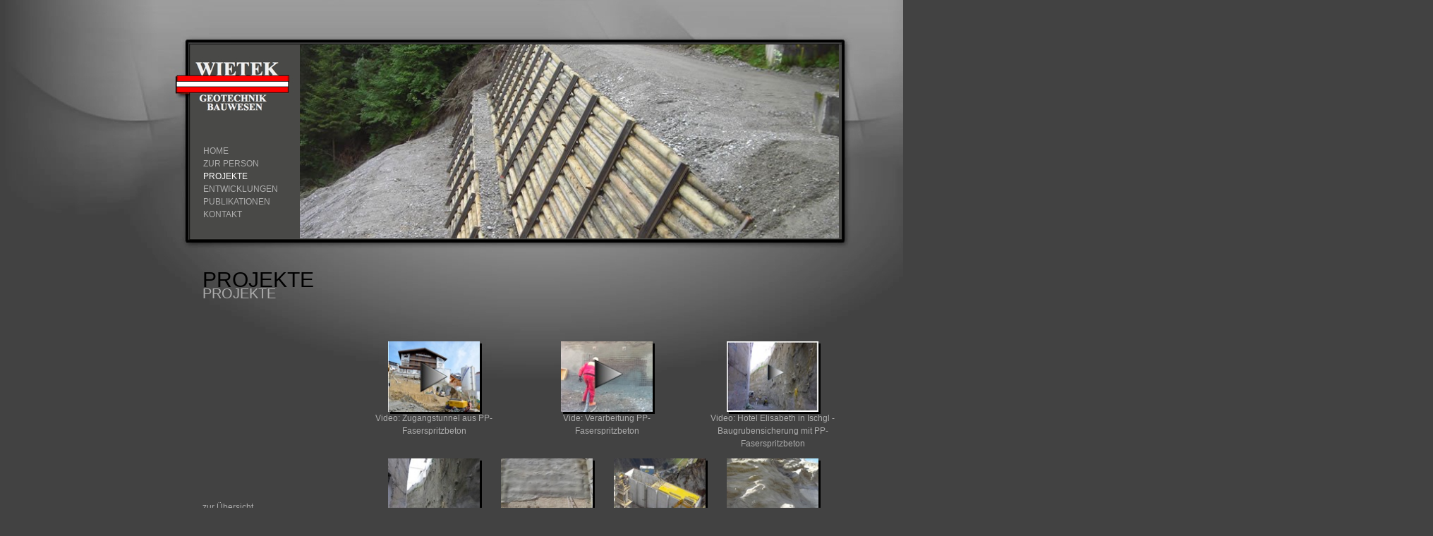

--- FILE ---
content_type: text/html
request_url: http://wietek.at/Faserbeton.html
body_size: 2130
content:
<?xml version="1.0" encoding="UTF-8"?>
<!DOCTYPE html PUBLIC "-//W3C//DTD XHTML 1.0 Transitional//EN" "http://www.w3.org/TR/xhtml1/DTD/xhtml1-transitional.dtd">


<html xmlns="http://www.w3.org/1999/xhtml" xml:lang="de" lang="de">
  <head><meta http-equiv="Content-Type" content="text/html; charset=UTF-8" />
    
    
    <meta name="DC.title" content="WIETEK" />
    <meta name="DC.creator" content="WIETEK" />
    <meta name="DC.subject" content="Geotechnik, Bodenmechanik, Bauwesen, Faserbeton, Stahlkorrosion" />
    <meta name="DC.description" content="Ingenieur für Geotechnik und Bodenmechanik" />
    <meta name="viewport" content="width=1480" />
    
    
    <title>Projekte</title>

    <script src="slide.js" type="text/javascript"></script>      
    <link rel="stylesheet" type="text/css" href="format.css">
      
      <script>
  (function(i,s,o,g,r,a,m){i['GoogleAnalyticsObject']=r;i[r]=i[r]||function(){
  (i[r].q=i[r].q||[]).push(arguments)},i[r].l=1*new Date();a=s.createElement(o),
  m=s.getElementsByTagName(o)[0];a.async=1;a.src=g;m.parentNode.insertBefore(a,m)
  })(window,document,'script','//www.google-analytics.com/analytics.js','ga');

  ga('create', 'UA-5314630-1', 'auto');
  ga('send', 'pageview');

</script>
      
    </head>
    
    <body style="background: rgb(66, 66, 66); ">
        
        <div id="website" >
            
            <img src="Home_files/bg.jpg" alt="" style="border: none; height: 594px; width:      1480px; " />
       
       
        <menu id="navi" style="width: 300px; ">
            <br>
            <a href="Home.html">Home</a><br>
            <a href="Person.html">zur Person</a><br>
            <a href="Projekte.html" style="color:#fff;">Projekte</a><br>
            <a href="Entwicklungen.html">Entwicklungen</a><br>
            <a href="Publikationen.html">Publikationen</a><br>
            <a href="Kontakt.html">Kontakt</a><br>
        </menu>
        
        <div id="slide" >
             <img id="Bild01" style="border: 0px solid rgb(0, 0, 0);" src="Home_files/5.jpg" alt="" border="0" height="275" width="764" />
         </div>
        
        <img src="Home_files/abdeckung.png" alt="" style="border: none; position: absolute; margin-left: 425px; top: 62px;" /> 
            
        <h1>Projekte</h1>
        <h2>Projekte</h2>
        <h3></h3>
        
        <lu id="navi_projekte">
            <li><a href="Boeschungen.html">Böschungen</a></li>
            <li><a href="Stuetzmauern.html" >Stützmauern</a></li>
            <li><a href="Baugruben.html" >Baugruben</a></li>
            <li><a href="Unterfangungen.html">Unterfangungen</a></li>
            <li><a href="Felssicherung.html">Felssicherung</a></li>
            <li><a href="Haengebrueckengruendung.html">Hängebrückengründung</a></li>
            <li><a href="Faserbeton.html" style="color:#fff;">Faserbeton</a></li>
            <li><a href="Gruendungen.html">Gründungen</a></li>
            <li><a href="Korrosionsmessungen.html">Korrosionsmessungen</a></li>     
            <li><a href="kks.html">Kathodischer Korrosionsschutz</a></li> 
        </lu>
            
        <p style="top:700px;">
            <a href="Projekte.html">zur Übersicht</a>
        </p>
            
           <div style="text-align:center; position:absolute; margin-left: 515px; top: 484px; width:200px;">
        <a href="http://youtu.be/-fFcjDUg2FM" target="_blank"><img id="aktuell" src="Faserbeton_files/video_oberlech.jpg" alt="" style="border: none; " /></a>           
            <div id="bildunterschrift">
           Video: Zugangstunnel aus PP-Faserspritzbeton
            </div>           
        </div>
        
        <div style="text-align:center; position:absolute; margin-left: 760px; top: 484px; width:200px;">
        <a href="http://youtu.be/jqo3cwiq6H0" target="_blank"><img id="aktuell" src="Faserbeton_files/video_faser.jpg" alt="" style="border: none; " /></a>           
            <div id="bildunterschrift">
          Vide: Verarbeitung PP-Faserspritzbeton
            </div>           
        </div>
            
        <div style="text-align:center; position:absolute; margin-left: 995px; top: 484px; width:200px;">
        <a href="http://youtu.be/gUK7dvYP_jI?list=UUV-WBZNFeiRH-XYct4rGCyQ" target="_blank"><img id="aktuell" src="Faserbeton_files/video_ischgl.jpg" alt="" style="border: none; " /></a>          
            <div id="bildunterschrift">
           Video: Hotel Elisabeth in Ischgl - Baugrubensicherung mit PP-Faserspritzbeton
            </div>           
        </div>
    
        <div style="text-align:center; position:absolute; margin-left: 550px; top: 650px; width:130px;">
        <a href="Faserbeton_files/ischgl1.JPG" target="_blank"><img id="aktuell" src="Faserbeton_files/ischgl1_1.jpg" alt="" style="border: none; " /></a>           
            <div id="bildunterschrift">
           Baugrube Elisabeth, Ischgl
            </div>           
        </div>
        
        <div style="text-align:center; position:absolute; margin-left: 710px; top: 650px; width:130px;">
        <a href="Faserbeton_files/lindenstrasse1.jpg" target="_blank"><img id="aktuell" src="Faserbeton_files/lindenstrasse1_1.jpg" alt="" style="border: none; " /></a>           
            <div id="bildunterschrift">
          Lindenstraße Innsbruck
            </div>           
        </div>
            
        <div style="text-align:center; position:absolute; margin-left: 870px; top: 650px; width:130px;">
        <a href="Faserbeton_files/muldenbahn1.jpg" target="_blank"><img id="aktuell" src="Faserbeton_files/muldenbahn1_1.jpg" alt="" style="border: none; " /></a>           
            <div id="bildunterschrift">
            Talstation Muldenbahn, Rifflsee
            </div>           
        </div>
        
        <div style="text-align:center; position:absolute; margin-left: 1030px; top: 650px; width:130px;">
        <a href="Faserbeton_files/luegg1.jpg" target="_blank"><img id="aktuell" src="Faserbeton_files/luegg1_1.jpg" alt="" style="border: none; " /></a>           
            <div id="bildunterschrift">
          A13 Leugg Hangsicherung
            </div>           
        </div>
        
        <div style="text-align:center; position:absolute; margin-left: 550px; top: 820px; width:130px;">
        <a href="Faserbeton_files/weissenbach1.JPG" target="_blank"><img id="aktuell" src="Faserbeton_files/weissenbach1_1.jpg" alt="" style="border: none; " /></a>           
            <div id="bildunterschrift">
           Fertigteilwand aus Faserbeton, Weißenbach
            </div>           
        </div>
        
        <div style="text-align:center; position:absolute; margin-left: 710px; top: 820px; width:130px;">
        <a href="Faserbeton_files/leins1.JPG" target="_blank"><img id="aktuell" src="Faserbeton_files/leins1_1.jpg" alt="" style="border: none; " /></a>           
            <div id="bildunterschrift">
          Faserbetonkelle, Leins
            </div>           
        </div>
            
        <div style="text-align:center; position:absolute; margin-left: 870px; top: 820px; width:130px;">
        <a href="Faserbeton_files/rachofen1.JPG" target="_blank"><img id="aktuell" src="Faserbeton_files/rachofen1_1.jpg" alt="" style="border: none; " /></a>           
            <div id="bildunterschrift">
            Stahlfaserspritzbeton, Rachofen
            </div>           
        </div>
        
        <div style="text-align:center; position:absolute; margin-left: 1030px; top: 820px; width:130px;">
        <a href="Faserbeton_files/karlesberg1.JPG" target="_blank"><img id="aktuell" src="Faserbeton_files/karlesberg1_1.jpg" alt="" style="border: none; " /></a>           
            <div id="bildunterschrift">
          Fundament aus Stahlfaserbeton, Karlesberg
            </div>           
        </div>
            
         <div style="text-align:center; position:absolute; margin-left: 550px; top: 990px; width:130px;">
        <a href="Faserbeton_files/astegg1.JPG" target="_blank"><img id="aktuell" src="Faserbeton_files/astegg1_1.jpg" alt="" style="border: none; " /></a>           
            <div id="bildunterschrift">
           Felssicherung aus PP-Faserspritzbeton, Astegg
            </div>           
        </div>
        
        <div style="text-align:center; position:absolute; margin-left: 710px; top: 990px; width:130px;">
        <a href="Faserbeton_files/patsch1.jpg" target="_blank"><img id="aktuell" src="Faserbeton_files/patsch1_1.jpg" alt="" style="border: none; " /></a>           
            <div id="bildunterschrift">
         Baugrube Patsch
            </div>           
        </div>
            
        <div style="text-align:center; position:absolute; margin-left: 870px; top: 990px; width:130px;">
       <a href="Faserbeton_files/fertigteiltreppe1.jpg" target="_blank"><img id="aktuell" src="Faserbeton_files/fertigteiltreppe1_1.jpg" alt="" style="border: none; " /></a>       
            <div id="bildunterschrift">
         Fertigteiltreppen aus Kunststofffaserbeton
            </div>           
        </div>
            
         <div style="text-align:center; position:absolute; margin-left: 1030px; top: 990px; width:130px;">
      <a href="Stuetzmauern_files/imst1.JPG" target="_blank"><img id="aktuell" src="Stuetzmauern_files/imst1_1.JPG" alt="" style="border: none; " /></a>     
            <div id="bildunterschrift">
         Fertigteilwand aus Faserbeton, Imst
            </div>           
        </div>
       
        
        <div id="fuss" style="top:200px;">        
            2016 - Ingenieurbüro WIETEK | <a href="impressum.html">IMPRESSUM</a>        
        </div>
        </div>
        
       
    </body>
</html>
          

--- FILE ---
content_type: text/css
request_url: http://wietek.at/format.css
body_size: 650
content:
html, body
            {
                margin: 0;
                padding: 0;
                width: 100%;
                height: 100%;
            } 
 
#website
            {
                width: 1480px;
                with:100%;
                margin: 0 auto;
                            }
          
#slide
            {
                position: absolute;   
                margin-left:425px;
                top: 63px;            
            }
          
a:link      {   text-decoration:none; color: #adadad;  }
a:visited   {   text-decoration:none; color: #adadad;  }
a:active    {   text-decoration:none; color: #adadad;  }
a:focus     {   text-decoration:none; color: #adadad;  }    
a:hover     {   text-decoration:none; color: #fff;}
          
menu        
            {   
                position: absolute;            
                margin-left:248px;
                top: 175px;
                font-family: arial; sans-serif;
                font-size: 12px;
                text-transform: uppercase;
                color: #adadad;
                line-height: 150%;
            }

h1          {   
                position: absolute;            
                margin-left:287px;
                top: 360px;
                font-family: arial; sans-serif;
                font-size: 30px;
                font-weight: normal;
                text-transform: uppercase;
                color: black;
                width:450px;
            }
h2          {   
                position: absolute;            
                margin-left:287px;
                top: 388px;
                font-family: arial; sans-serif;
                font-size: 20px;
                font-weight: normal;
                text-transform: uppercase;
                color: #adadad;
                width:450px;
            }
h3          {   
                position: absolute;            
                margin-left:287px;
                top: 430px;
                font-family: arial; sans-serif;
                font-size: 14px;
                font-weight: normal;                
                color: white;
                width:700px;
            }
          
p         {   
                position: absolute;            
                margin-left:287px;
                font-family: arial; sans-serif;
                font-size: 12px;
                font-weight: normal;                
                color: #adadad;
            }
          
#fuss     {   
                position: relative;     
                top: 300px;
                height:50px;
                margin-left:287px;
                font-family: arial; sans-serif;
                font-size: 10px;
                font-weight: normal;                
                color: #adadad;
            }

#aktuell     {               
                height:100px;
                width:130px;
                box-shadow: 3px 3px black;
            }

#zurueck     {   
                position: absolute;    
                font-family: arial; sans-serif;
                font-size: 12px;
                font-weight: normal;                
                color: #adadad;
            }

#bild_klein     {               
                height:265px;
                width:355px;
            }

#navi_projekte     {               
                 position: absolute;            
                margin-left:287px;
                top: 480px;
                font-family: arial; sans-serif;
                font-size: 12px;
                color: #adadad;
                line-height: 150%;
                width:200px;
            }

#bildunterschrift    {   
                
                font-family: arial; sans-serif;
                font-size: 12px;
                font-weight: normal;                
                color: #adadad;
                line-height: 150%;
            }

#pub     {               
                height:211px;
                width:150px;
                
            }

#praes     {               
                height:172px;
                width:230px;
                
            }

--- FILE ---
content_type: text/plain
request_url: https://www.google-analytics.com/j/collect?v=1&_v=j102&a=1161815444&t=pageview&_s=1&dl=http%3A%2F%2Fwietek.at%2FFaserbeton.html&ul=en-us%40posix&dt=Projekte&sr=1280x720&vp=1280x720&_u=IEBAAEABAAAAACAAI~&jid=1949401207&gjid=131801198&cid=231342520.1768979548&tid=UA-5314630-1&_gid=46043240.1768979548&_r=1&_slc=1&z=1576556109
body_size: -283
content:
2,cG-9QFWL9PDHY

--- FILE ---
content_type: text/javascript
request_url: http://wietek.at/slide.js
body_size: 616
content:

// Bildanzeige Version vom 14.01.2014
// Tausch über ID, Anzahl nicht limitiert
var AnzeigeZeit = 5000; // Anzeigezeit 3000 Millisekunden
var StartDelay = 5000; // Startverzögerung 3000 Millisekunden
var Fotos = new Array();
// Tragen Sie die URL (Pfad + Dateiname) ein
// Anfang Bilder eintragen
Fotos[Fotos.length] = "Home_files/1.jpg"
Fotos[Fotos.length] = "Home_files/2.jpg"
Fotos[Fotos.length] = "Home_files/3.jpg"
Fotos[Fotos.length] = "Home_files/4.jpg"
Fotos[Fotos.length] = "Home_files/5.jpg"
Fotos[Fotos.length] = "Home_files/6.jpg"
Fotos[Fotos.length] = "Home_files/10.jpg"
Fotos[Fotos.length] = "Home_files/12.jpg"
// Ende Bilder eintragen
/*
oben kann man weitere Bilder eintragen.
in dem neuen Script ist der Dateiname nicht mehr an Vorgaben gebunden
können in unterschiedlichen Ordnern stehen und jeden beliebigen (gültigen)
Dateinmen haben (jpg, gif, png)
Die Anzahl der Bilder wird automatisch ermittelt
Fotos[Fotos.length] = "images/hochzeit.jpg"
Fotos[Fotos.length] = "images/bild-25.jpg"
Fotos[Fotos.length] = "fotos/bild16.png"
Fotos[Fotos.length] = "ordner2/vogel.jpg"
*/
var BildNummer = 0;
var AnzahlBilder = Fotos.length
// bildwechsel
function wechsel()
{
document.getElementById('Bild01').src = Fotos[BildNummer];
BildNummer++;
if(BildNummer == AnzahlBilder)
BildNummer = 0;
setTimeout("wechsel()", AnzeigeZeit);
}
setTimeout("wechsel()", StartDelay);
// End -->